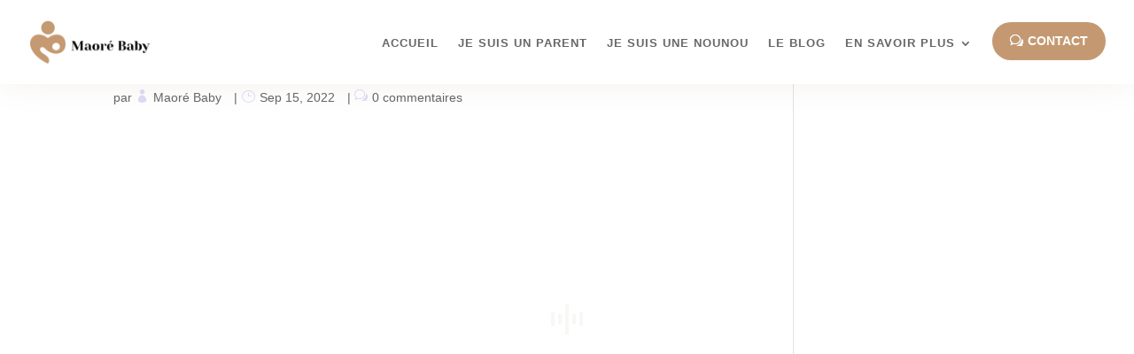

--- FILE ---
content_type: text/css
request_url: https://maorebaby.yt/core/et-cache/283/et-divi-dynamic-tb-19672346-283-late.css
body_size: -30
content:
@font-face{font-family:ETmodules;font-display:block;src:url(//maorebaby.yt/wp-content/themes/Divi/core/admin/fonts/modules/all/modules.eot);src:url(//maorebaby.yt/wp-content/themes/Divi/core/admin/fonts/modules/all/modules.eot?#iefix) format("embedded-opentype"),url(//maorebaby.yt/wp-content/themes/Divi/core/admin/fonts/modules/all/modules.woff) format("woff"),url(//maorebaby.yt/wp-content/themes/Divi/core/admin/fonts/modules/all/modules.ttf) format("truetype"),url(//maorebaby.yt/wp-content/themes/Divi/core/admin/fonts/modules/all/modules.svg#ETmodules) format("svg");font-weight:400;font-style:normal}
@font-face{font-family:FontAwesome;font-style:normal;font-weight:400;font-display:block;src:url(//maorebaby.yt/wp-content/themes/Divi/core/admin/fonts/fontawesome/fa-regular-400.eot);src:url(//maorebaby.yt/wp-content/themes/Divi/core/admin/fonts/fontawesome/fa-regular-400.eot?#iefix) format("embedded-opentype"),url(//maorebaby.yt/wp-content/themes/Divi/core/admin/fonts/fontawesome/fa-regular-400.woff2) format("woff2"),url(//maorebaby.yt/wp-content/themes/Divi/core/admin/fonts/fontawesome/fa-regular-400.woff) format("woff"),url(//maorebaby.yt/wp-content/themes/Divi/core/admin/fonts/fontawesome/fa-regular-400.ttf) format("truetype"),url(//maorebaby.yt/wp-content/themes/Divi/core/admin/fonts/fontawesome/fa-regular-400.svg#fontawesome) format("svg")}@font-face{font-family:FontAwesome;font-style:normal;font-weight:900;font-display:block;src:url(//maorebaby.yt/wp-content/themes/Divi/core/admin/fonts/fontawesome/fa-solid-900.eot);src:url(//maorebaby.yt/wp-content/themes/Divi/core/admin/fonts/fontawesome/fa-solid-900.eot?#iefix) format("embedded-opentype"),url(//maorebaby.yt/wp-content/themes/Divi/core/admin/fonts/fontawesome/fa-solid-900.woff2) format("woff2"),url(//maorebaby.yt/wp-content/themes/Divi/core/admin/fonts/fontawesome/fa-solid-900.woff) format("woff"),url(//maorebaby.yt/wp-content/themes/Divi/core/admin/fonts/fontawesome/fa-solid-900.ttf) format("truetype"),url(//maorebaby.yt/wp-content/themes/Divi/core/admin/fonts/fontawesome/fa-solid-900.svg#fontawesome) format("svg")}@font-face{font-family:FontAwesome;font-style:normal;font-weight:400;font-display:block;src:url(//maorebaby.yt/wp-content/themes/Divi/core/admin/fonts/fontawesome/fa-brands-400.eot);src:url(//maorebaby.yt/wp-content/themes/Divi/core/admin/fonts/fontawesome/fa-brands-400.eot?#iefix) format("embedded-opentype"),url(//maorebaby.yt/wp-content/themes/Divi/core/admin/fonts/fontawesome/fa-brands-400.woff2) format("woff2"),url(//maorebaby.yt/wp-content/themes/Divi/core/admin/fonts/fontawesome/fa-brands-400.woff) format("woff"),url(//maorebaby.yt/wp-content/themes/Divi/core/admin/fonts/fontawesome/fa-brands-400.ttf) format("truetype"),url(//maorebaby.yt/wp-content/themes/Divi/core/admin/fonts/fontawesome/fa-brands-400.svg#fontawesome) format("svg")}
.et_pb_icon{text-align:center;height:auto}.et_pb_icon .et-pb-icon{position:relative}.et_pb_icon .et_pb_icon_wrap{display:inline-block;border-style:solid;border-width:0;line-height:0;-webkit-animation-fill-mode:both;animation-fill-mode:both;background-size:cover;position:relative}

--- FILE ---
content_type: text/css
request_url: https://maorebaby.yt/core/et-cache/283/et-core-unified-cpt-tb-19672346-deferred-283.min.css
body_size: 909
content:
@font-face{font-family:"montserrat extra light";font-display:swap;src:url("http://maorebaby.yt/wp-content/uploads/et-fonts/Montserrat-ExtraLight.ttf") format("truetype"),url("http://maorebaby.yt/wp-content/uploads/et-fonts/Montserrat-ExtraLight-copy.otf") format("opentype")}.et_pb_section_0_tb_footer.et_pb_section{padding-bottom:2px;background-color:RGBA(255,255,255,0)!important}.et_pb_row_0_tb_footer.et_pb_row{padding-top:0px!important;padding-bottom:0px!important;margin-right:auto!important;margin-left:auto!important;padding-top:0px;padding-bottom:0px}.et_pb_row_0_tb_footer,body #page-container .et-db #et-boc .et-l .et_pb_row_0_tb_footer.et_pb_row,body.et_pb_pagebuilder_layout.single #page-container #et-boc .et-l .et_pb_row_0_tb_footer.et_pb_row,body.et_pb_pagebuilder_layout.single.et_full_width_page #page-container .et_pb_row_0_tb_footer.et_pb_row{width:85%}.et_pb_text_0_tb_footer.et_pb_text,.et_pb_text_1_tb_footer.et_pb_text,.et_pb_text_1_tb_footer.et_pb_text blockquote,.et_pb_text_2_tb_footer.et_pb_text,.et_pb_text_3_tb_footer.et_pb_text,.et_pb_text_4_tb_footer.et_pb_text,.et_pb_text_5_tb_footer.et_pb_text,.et_pb_text_6_tb_footer.et_pb_text,.et_pb_text_7_tb_footer.et_pb_text,.et_pb_text_8_tb_footer.et_pb_text,.et_pb_menu_0_tb_footer.et_pb_menu ul li a,.et_pb_text_9_tb_footer.et_pb_text,.et_pb_text_10_tb_footer.et_pb_text,.et_pb_text_11_tb_footer.et_pb_text,.et_pb_text_11_tb_footer.et_pb_text a{color:#F9F7F3!important}.et_pb_text_0_tb_footer,.et_pb_text_2_tb_footer,.et_pb_text_3_tb_footer,.et_pb_text_8_tb_footer{line-height:1.4em;font-family:'montserrat extra light',Helvetica,Arial,Lucida,sans-serif;font-weight:600;text-transform:uppercase;font-size:15px;line-height:1.4em;margin-bottom:7px!important}.et_pb_divider_0_tb_footer,.et_pb_divider_1_tb_footer,.et_pb_divider_2_tb_footer,.et_pb_divider_3_tb_footer{margin-bottom:12px!important;max-width:30px}.et_pb_divider_0_tb_footer:before,.et_pb_divider_1_tb_footer:before,.et_pb_divider_2_tb_footer:before,.et_pb_divider_3_tb_footer:before{border-top-color:#F1E8C8;width:auto;top:0px;right:0px;left:0px}.et_pb_image_0_tb_footer{margin-left:-20px!important;max-width:180px;text-align:left;margin-left:0}.dipi_typing_text_0_tb_footer .dipi-typing{font-style:italic;color:#F9F7F3!important;justify-content:flex-start!important;flex-direction:row!important;flex-wrap:wrap!important}.dipi_typing_text_0_tb_footer .dipi-typing .dipi-typing-wrap{font-family:'montserrat extra light',Helvetica,Arial,Lucida,sans-serif;padding-top:0px;padding-right:0px;padding-bottom:0px;padding-left:0px}.dipi_typing_text_0_tb_footer{margin-left:20px!important}.et_pb_text_1_tb_footer{line-height:1.4em;font-family:'montserrat extra light',Helvetica,Arial,Lucida,sans-serif;font-weight:600;font-size:14px;line-height:1.4em;margin-bottom:7px!important}.et_pb_text_1_tb_footer blockquote{border-width:1px;border-color:#C49972}.et_pb_blurb_0_tb_footer.et_pb_blurb{font-family:'montserrat extra light',Helvetica,Arial,Lucida,sans-serif;font-weight:500;font-size:15px;color:#F9F7F3!important;margin-bottom:20px!important;max-width:248px}.et_pb_blurb_0_tb_footer.et_pb_blurb .et_pb_main_blurb_image{padding-top:2px}.et_pb_blurb_0_tb_footer.et_pb_blurb .et_pb_module_header{margin-top:-2px}.et_pb_blurb_0_tb_footer .et-pb-icon{font-size:30px;color:#F1E8C8;font-family:ETmodules!important;font-weight:400!important}.et_pb_blurb_0_tb_footer .et_pb_main_blurb_image .et_pb_only_image_mode_wrap,.et_pb_blurb_0_tb_footer .et_pb_main_blurb_image .et-pb-icon,.et_pb_contact_form_0_tb_footer.et_pb_contact_form_container,.et_pb_menu_0_tb_footer.et_pb_menu{background-color:RGBA(255,255,255,0)}.et_pb_text_4_tb_footer,.et_pb_text_5_tb_footer,.et_pb_text_6_tb_footer,.et_pb_text_7_tb_footer{line-height:1.4em;font-family:'montserrat extra light',Helvetica,Arial,Lucida,sans-serif;font-weight:600;font-size:15px;line-height:1.4em;margin-bottom:13px!important}body #page-container .et_pb_section .et_pb_contact_form_0_tb_footer.et_pb_contact_form_container.et_pb_module .et_pb_button{color:#F1E8C8!important}.et_pb_contact_form_0_tb_footer .input,.et_pb_contact_form_0_tb_footer .input[type="checkbox"]+label i,.et_pb_contact_form_0_tb_footer .input[type="radio"]+label i{background-color:rgba(249,247,243,0.56)}.et_pb_contact_form_0_tb_footer .input,.et_pb_contact_form_0_tb_footer .input[type="checkbox"]+label,.et_pb_contact_form_0_tb_footer .input[type="radio"]+label,.et_pb_contact_form_0_tb_footer .input[type="checkbox"]:checked+label i:before,.et_pb_contact_form_0_tb_footer .input::placeholder{color:#19100f}.et_pb_contact_form_0_tb_footer .input::-webkit-input-placeholder{color:#19100f}.et_pb_contact_form_0_tb_footer .input::-moz-placeholder{color:#19100f}.et_pb_contact_form_0_tb_footer .input::-ms-input-placeholder{color:#19100f}.et_pb_contact_form_0_tb_footer .input[type="radio"]:checked+label i:before{background-color:#19100f}.et_pb_row_1_tb_footer.et_pb_row{padding-top:8px!important;padding-bottom:15px!important;margin-right:auto!important;margin-bottom:22px!important;margin-left:auto!important;padding-top:8px;padding-bottom:15px}.et_pb_row_1_tb_footer,body #page-container .et-db #et-boc .et-l .et_pb_row_1_tb_footer.et_pb_row,body.et_pb_pagebuilder_layout.single #page-container #et-boc .et-l .et_pb_row_1_tb_footer.et_pb_row,body.et_pb_pagebuilder_layout.single.et_full_width_page #page-container .et_pb_row_1_tb_footer.et_pb_row{width:100%;max-width:2560px}.et_pb_menu_0_tb_footer{margin-bottom:21px!important}.et_pb_menu_0_tb_footer.et_pb_menu ul li.current-menu-item a{color:#F1E8C8!important}.et_pb_menu_0_tb_footer.et_pb_menu .nav li ul,.et_pb_menu_0_tb_footer.et_pb_menu .et_mobile_menu,.et_pb_menu_0_tb_footer.et_pb_menu .et_mobile_menu ul{background-color:RGBA(255,255,255,0)!important}.et_pb_menu_0_tb_footer .et_pb_menu_inner_container>.et_pb_menu__logo-wrap,.et_pb_menu_0_tb_footer .et_pb_menu__logo-slot{width:auto;max-width:100%}.et_pb_menu_0_tb_footer .et_pb_menu_inner_container>.et_pb_menu__logo-wrap .et_pb_menu__logo img,.et_pb_menu_0_tb_footer .et_pb_menu__logo-slot .et_pb_menu__logo-wrap img{height:auto;max-height:none}.et_pb_menu_0_tb_footer .mobile_nav .mobile_menu_bar:before,.et_pb_menu_0_tb_footer .et_pb_menu__icon.et_pb_menu__search-button,.et_pb_menu_0_tb_footer .et_pb_menu__icon.et_pb_menu__close-search-button,.et_pb_menu_0_tb_footer .et_pb_menu__icon.et_pb_menu__cart-button{color:#c49972}.et_pb_text_9_tb_footer{line-height:1.4em;font-weight:600;font-size:14px;line-height:1.4em;margin-bottom:7px!important}.et_pb_text_9_tb_footer.et_pb_text a{color:#FFFFFF!important}.et_pb_text_10_tb_footer{line-height:1.4em;font-weight:300;font-size:13px;line-height:1.4em;margin-bottom:7px!important}.et_pb_text_11_tb_footer{line-height:1.4em;font-family:'montserrat extra light',Helvetica,Arial,Lucida,sans-serif;font-weight:300;font-size:13px;line-height:1.4em;margin-bottom:7px!important}.et_pb_text_11_tb_footer a,.et_pb_text_11_tb_footer h1{font-family:'montserrat extra light',Helvetica,Arial,Lucida,sans-serif}.et_pb_column_0_tb_footer{padding-right:75px}.et_pb_blurb_0_tb_footer.et_pb_blurb.et_pb_module{margin-left:0px!important;margin-right:auto!important}@media only screen and (min-width:981px){.et_pb_text_9_tb_footer{display:none!important}}@media only screen and (max-width:980px){.et_pb_image_0_tb_footer .et_pb_image_wrap img{width:auto}.dipi_typing_text_0_tb_footer .dipi-typing{justify-content:flex-start!important;flex-direction:row!important}body #page-container .et_pb_section .et_pb_contact_form_0_tb_footer.et_pb_contact_form_container.et_pb_module .et_pb_button:after{display:inline-block;opacity:0}body #page-container .et_pb_section .et_pb_contact_form_0_tb_footer.et_pb_contact_form_container.et_pb_module .et_pb_button:hover:after{opacity:1}.et_pb_column_0_tb_footer{padding-right:75px}}@media only screen and (min-width:768px) and (max-width:980px){.et_pb_menu_0_tb_footer{display:none!important}}@media only screen and (max-width:767px){.et_pb_image_0_tb_footer .et_pb_image_wrap img{width:auto}.dipi_typing_text_0_tb_footer .dipi-typing{justify-content:flex-start!important;flex-direction:row!important}body #page-container .et_pb_section .et_pb_contact_form_0_tb_footer.et_pb_contact_form_container.et_pb_module .et_pb_button:after{display:inline-block;opacity:0}body #page-container .et_pb_section .et_pb_contact_form_0_tb_footer.et_pb_contact_form_container.et_pb_module .et_pb_button:hover:after{opacity:1}.et_pb_menu_0_tb_footer{display:none!important}.et_pb_column_0_tb_footer{padding-right:0px}}